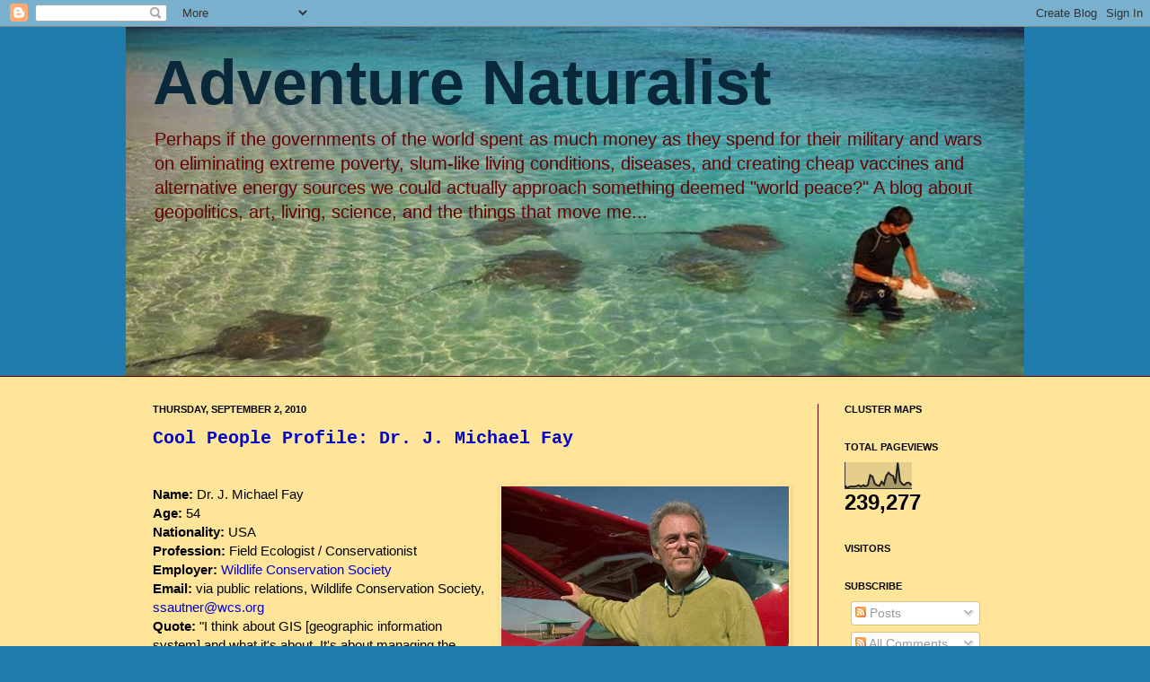

--- FILE ---
content_type: text/html; charset=UTF-8
request_url: https://adventure-naturalist.blogspot.com/2010/09/
body_size: 16355
content:
<!DOCTYPE html>
<html class='v2' dir='ltr' xmlns='http://www.w3.org/1999/xhtml' xmlns:b='http://www.google.com/2005/gml/b' xmlns:data='http://www.google.com/2005/gml/data' xmlns:expr='http://www.google.com/2005/gml/expr'>
<head>
<link href='https://www.blogger.com/static/v1/widgets/335934321-css_bundle_v2.css' rel='stylesheet' type='text/css'/>
<meta content='IE=EmulateIE7' http-equiv='X-UA-Compatible'/>
<meta content='width=960' name='viewport'/>
<meta content='text/html; charset=UTF-8' http-equiv='Content-Type'/>
<meta content='blogger' name='generator'/>
<link href='https://adventure-naturalist.blogspot.com/favicon.ico' rel='icon' type='image/x-icon'/>
<link href='http://adventure-naturalist.blogspot.com/2010/09/' rel='canonical'/>
<link rel="alternate" type="application/atom+xml" title="Adventure Naturalist - Atom" href="https://adventure-naturalist.blogspot.com/feeds/posts/default" />
<link rel="alternate" type="application/rss+xml" title="Adventure Naturalist - RSS" href="https://adventure-naturalist.blogspot.com/feeds/posts/default?alt=rss" />
<link rel="service.post" type="application/atom+xml" title="Adventure Naturalist - Atom" href="https://www.blogger.com/feeds/7635701055737767550/posts/default" />
<!--Can't find substitution for tag [blog.ieCssRetrofitLinks]-->
<meta content='http://adventure-naturalist.blogspot.com/2010/09/' property='og:url'/>
<meta content='Adventure Naturalist' property='og:title'/>
<meta content='Perhaps if the governments of the world spent as much money as they spend for their military and wars on eliminating extreme poverty, slum-like living conditions, diseases, and creating cheap vaccines and alternative energy sources we could actually approach something deemed &quot;world peace?&quot;

A blog about geopolitics, art, living, science, and the things that move me...' property='og:description'/>
<title>Adventure Naturalist: September 2010</title>
<style id='page-skin-1' type='text/css'><!--
/*
-----------------------------------------------
Blogger Template Style
Name:     Simple
Designer: Josh Peterson
URL:      www.noaesthetic.com
Customized by: Robert Oceans
----------------------------------------------- */
/* Variable definitions
====================
<Variable name="keycolor" description="Main Color" type="color" default="#66bbdd"/>
<Group description="Page Text" selector=".content-inner">
<Variable name="body.font" description="Font" type="font"
default="normal normal 12px Arial, Tahoma, Helvetica, FreeSans, sans-serif"/>
<Variable name="body.text.color" description="Text Color" type="color" default="#222222"/>
</Group>
<Group description="Backgrounds" selector=".body-fauxcolumns-outer">
<Variable name="body.background.color" description="Outer Background" type="color" default="#66bbdd"/>
<Variable name="content.background.color" description="Main Background" type="color" default="#ffffff"/>
<Variable name="header.background.color" description="Header Background" type="color" default="transparent"/>
</Group>
<Group description="Links" selector=".main-outer">
<Variable name="link.color" description="Link Color" type="color" default="#2288bb"/>
<Variable name="link.visited.color" description="Visited Color" type="color" default="#888888"/>
<Variable name="link.hover.color" description="Hover Color" type="color" default="#33aaff"/>
</Group>
<Group description="Blog Title" selector=".header">
<Variable name="header.font" description="Font" type="font"
default="normal bold 70px Arial, Tahoma, Helvetica, FreeSans, sans-serif"/>
<Variable name="header.text.color" description="Title Color" type="color" default="#3399bb" />
<Variable name="description.text.color" description="Description Color" type="color"
default="#777777" />
</Group>
<Group description="Tabs Text" selector=".tabs-outer .PageList">
<Variable name="tabs.font" description="Font" type="font"
default="normal bold 14px Arial, Tahoma, Helvetica, FreeSans, sans-serif"/>
<Variable name="tabs.text.color" description="Text Color" type="color" default="#999999"/>
<Variable name="tabs.selected.text.color" description="Selected Color" type="color" default="#000000"/>
</Group>
<Group description="Tabs Background" selector=".tabs-outer .PageList">
<Variable name="tabs.background.color" description="Background Color" type="color" default="#f5f5f5"/>
<Variable name="tabs.selected.background.color" description="Selected Color" type="color" default="#eeeeee"/>
</Group>
<Group description="Post Title" selector=".post">
<Variable name="post.title.font" description="Font" type="font"
default="normal normal 22px Arial, Tahoma, Helvetica, FreeSans, sans-serif"/>
</Group>
<Group description="Post Footer" selector=".post-footer">
<Variable name="post.footer.text.color" description="Text Color" type="color" default="#666666"/>
<Variable name="post.footer.background.color" description="Background Color" type="color"
default="#f9f9f9"/>
<Variable name="post.footer.border.color" description="Shadow Color" type="color" default="#eeeeee"/>
</Group>
<Group description="Gadgets" selector=".sidebar .widget">
<Variable name="widget.title.font" description="Title Font" type="font"
default="normal bold 11px Arial, Tahoma, Helvetica, FreeSans, sans-serif"/>
<Variable name="widget.title.text.color" description="Title Color" type="color" default="#000000"/>
<Variable name="widget.alternate.text.color" description="Alternate Color" type="color" default="#999999"/>
</Group>
<Group description="Images" selector=".main-inner">
<Variable name="image.background.color" description="Background Color" type="color" default="#ffffff"/>
<Variable name="image.border.color" description="Border Color" type="color" default="#eeeeee"/>
<Variable name="image.text.color" description="Caption Text Color" type="color" default="#000000"/>
</Group>
<Group description="Accents" selector=".content-inner">
<Variable name="body.rule.color" description="Separator Line Color" type="color" default="#eeeeee"/>
</Group>
<Variable name="body.background" description="Body Background" type="background"
color="#1f7cad" default="$(color) none repeat scroll top left"/>
<Variable name="body.background.override" description="Body Background Override" type="string" default=""/>
<Variable name="body.background.gradient.cap" description="Body Gradient Cap" type="url"
default="url(http://www.blogblog.com/1kt/simple/gradients_light.png)"/>
<Variable name="body.background.gradient.tile" description="Body Gradient Tile" type="url"
default="url(http://www.blogblog.com/1kt/simple/body_gradient_tile_light.png)"/>
<Variable name="content.background.color.selector" description="Content Background Color Selector" type="string" default=".content-inner"/>
<Variable name="content.padding" description="Content Padding" type="length" default="10px"/>
<Variable name="content.shadow.spread" description="Content Shadow Spread" type="length" default="40px"/>
<Variable name="content.shadow.spread.webkit" description="Content Shadow Spread (WebKit)" type="length" default="5px"/>
<Variable name="content.shadow.spread.ie" description="Content Shadow Spread (IE)" type="length" default="10px"/>
<Variable name="main.border.width" description="Main Border Width" type="length" default="0"/>
<Variable name="header.background.gradient" description="Header Gradient" type="url" default="none"/>
<Variable name="header.shadow.offset.left" description="Header Shadow Offset Left" type="length" default="-1px"/>
<Variable name="header.shadow.offset.top" description="Header Shadow Offset Top" type="length" default="-1px"/>
<Variable name="header.shadow.spread" description="Header Shadow Spread" type="length" default="1px"/>
<Variable name="header.border.size" description="Header Border Size" type="length" default="1px"/>
<Variable name="description.text.size" description="Description Text Size" type="string" default="140%"/>
<Variable name="tabs.margin.top" description="Tabs Margin Top" type="length" default="0" />
<Variable name="tabs.margin.side" description="Tabs Side Margin" type="length" default="30px" />
<Variable name="tabs.background.gradient" description="Tabs Background Gradient" type="url"
default="url(http://www.blogblog.com/1kt/simple/gradients_light.png)"/>
<Variable name="tabs.border.width" description="Tabs Border Width" type="length" default="1px"/>
<Variable name="tabs.bevel.border.width" description="Tabs Bevel Border Width" type="length" default="1px"/>
<Variable name="image.border.small.size" description="Image Border Small Size" type="length" default="2px"/>
<Variable name="image.border.large.size" description="Image Border Large Size" type="length" default="5px"/>
<Variable name="page.width.selector" description="Page Width Selector" type="string" default=".region-inner"/>
<Variable name="page.width" description="Page Width" type="string" default="auto"/>
<Variable name="startSide" description="Side where text starts in blog language" type="automatic" default="left"/>
<Variable name="endSide" description="Side where text ends in blog language" type="automatic" default="right"/>
*/
/* Content
----------------------------------------------- */
body {
font: normal normal 14px Arial, Tahoma, Helvetica, FreeSans, sans-serif;;
color: #000000;
background: #1f7cad none no-repeat scroll center center;
padding: 0 0 0 0;
background-attachment: scroll;
}
body.mobile {
padding: 0 0 0;
}
html body .content-outer {
min-width: 0;
max-width: 100%;
width: 100%;
}
a:link {
text-decoration:none;
color: #0303ce;
}
a:visited {
text-decoration:none;
color: #cc0000;
}
a:hover {
text-decoration:underline;
color: #2aa5ff;
}
.body-fauxcolumn-outer .fauxcolumn-inner {
background: transparent none repeat scroll top left;
_background-image: none;
}
.body-fauxcolumn-outer .cap-top {
position: absolute;
z-index: 1;
height: 400px;
width: 100%;
background: #1f7cad none no-repeat scroll center center;
background-attachment: scroll;
}
.body-fauxcolumn-outer .cap-top .cap-left {
width: 100%;
background: transparent none repeat-x scroll top left;
_background-image: none;
}
.content-outer {
-moz-box-shadow: 0 0 0 rgba(0, 0, 0, .15);
-webkit-box-shadow: 0 0 0 rgba(0, 0, 0, .15);
-goog-ms-box-shadow: 0 0 0 #333333;
box-shadow: 0 0 0 rgba(0, 0, 0, .15);
margin-bottom: 1px;
}
.content-inner {
padding: 0;
}
.main-outer, .footer-outer {
background-color: #ffe599;
}
/* Header
----------------------------------------------- */
.header-outer {
background: transparent none repeat-x scroll 0 -400px;
_background-image: none;
}
.Header h1 {
font: normal bold 70px Arial, Tahoma, Helvetica, FreeSans, sans-serif;;
color: #09293b;
text-shadow: 0 0 0 rgba(0, 0, 0, .2);
}
.Header h1 a {
color: #09293b;
}
.Header .description {
font-size: 140%;
color: #660000;
}
/* Tabs
----------------------------------------------- */
.tabs-inner .section:first-child {
border-top: 0 solid #660000;
}
.tabs-inner .section:first-child ul {
margin-top: -0;
border-top: 0 solid #660000;
}
.tabs-inner .widget ul {
background: #1f7cad none repeat-x scroll 0 -800px;
_background-image: none;
border-bottom: 0 solid #660000;
margin-top: 0;
margin-left: -0;
margin-right: -0;
}
.tabs-inner .widget li a {
display: inline-block;
padding: .6em 1em;
font: normal bold 20px 'Courier New', Courier, FreeMono, monospace;;
color: #f7f7f7;
border-left: 0 solid #ffe599;
border-right: 0 solid #660000;
}
.tabs-inner .widget li:first-child a {
border-left: none;
}
.tabs-inner .widget li.selected a, .tabs-inner .widget li a:hover {
color: #000000;
background-color: #1f7cad;
text-decoration: none;
}
/* Columns
----------------------------------------------- */
.main-outer {
border-top: 1px solid #660000;
}
.fauxcolumn-left-outer .fauxcolumn-inner {
border-right: 1px solid #660000;
}
.fauxcolumn-right-outer .fauxcolumn-inner {
border-left: 1px solid #660000;
}
/* Headings
----------------------------------------------- */
h2 {
margin: 0 0 1em 0;
font: normal bold 11px Arial, Tahoma, Helvetica, FreeSans, sans-serif;
color: #000000;
text-transform: uppercase;
}
/* Widgets
----------------------------------------------- */
.widget .zippy {
color: #949494;
text-shadow: 2px 2px 1px rgba(0, 0, 0, .1);
}
/* Posts
----------------------------------------------- */
.post {
margin: 0 0 25px 0;
}
h3.post-title, .comments h4 {
font: normal bold 20px 'Courier New', Courier, FreeMono, monospace;;
margin: .75em 0 0;
}
.post-body {
font-size: 110%;
line-height: 1.4;
position: relative;
}
.post-body img, .post-body .tr-caption-container, .Profile img, .Image img,
.BlogList .item-thumbnail img {
padding: 1px;
background: transparent;
border: 1px solid transparent;
-moz-box-shadow: 1px 1px 5px rgba(0, 0, 0, .1);
-webkit-box-shadow: 1px 1px 5px rgba(0, 0, 0, .1);
box-shadow: 1px 1px 5px rgba(0, 0, 0, .1);
}
.post-body img, .post-body .tr-caption-container {
padding: 1px;
}
.post-body .tr-caption-container {
color: #222222;
}
.post-body .tr-caption-container img {
padding: 0;
background: transparent;
border: none;
-moz-box-shadow: 0 0 0 rgba(0, 0, 0, .1);
-webkit-box-shadow: 0 0 0 rgba(0, 0, 0, .1);
box-shadow: 0 0 0 rgba(0, 0, 0, .1);
}
.post-header {
margin: 0 0 1.5em;
line-height: 1.6;
font-size: 90%;
}
.post-footer {
margin: 20px -2px 0;
padding: 5px 10px;
color: #5c5c5c;
background-color: #f7f7f7;
border-bottom: 1px solid #ececec;
line-height: 1.6;
font-size: 90%;
}
#comments .comment-author {
padding-top: 1.5em;
border-top: 1px solid #660000;
background-position: 0 1.5em;
}
#comments .comment-author:first-child {
padding-top: 0;
border-top: none;
}
.avatar-image-container {
margin: .2em 0 0;
}
#comments .avatar-image-container img {
border: 1px solid transparent;
}
/* Accents
---------------------------------------------- */
.section-columns td.columns-cell {
border-left: 1px solid #660000;
}

--></style>
<style id='template-skin-1' type='text/css'><!--
body {
min-width: 1000px;
}
.content-outer, .content-fauxcolumn-outer, .region-inner {
min-width: 1000px;
max-width: 1000px;
_width: 1000px;
}
.main-inner .columns {
padding-left: 0px;
padding-right: 230px;
}
.main-inner .fauxcolumn-center-outer {
left: 0px;
right: 230px;
/* IE6 does not respect left and right together */
_width: expression(this.parentNode.offsetWidth -
parseInt("0px") -
parseInt("230px") + 'px');
}
.main-inner .fauxcolumn-left-outer {
width: 0px;
}
.main-inner .fauxcolumn-right-outer {
width: 230px;
}
.main-inner .column-left-outer {
width: 0px;
right: 100%;
margin-left: -0px;
}
.main-inner .column-right-outer {
width: 230px;
margin-right: -230px;
}
#layout {
min-width: 0;
}
#layout .content-outer {
min-width: 0;
width: 700px;
}
#layout .region-inner {
min-width: 0;
width: auto;
}
--></style>
<link href='https://www.blogger.com/dyn-css/authorization.css?targetBlogID=7635701055737767550&amp;zx=456f8880-7a5d-4871-b400-780716cdcd5b' media='none' onload='if(media!=&#39;all&#39;)media=&#39;all&#39;' rel='stylesheet'/><noscript><link href='https://www.blogger.com/dyn-css/authorization.css?targetBlogID=7635701055737767550&amp;zx=456f8880-7a5d-4871-b400-780716cdcd5b' rel='stylesheet'/></noscript>
<meta name='google-adsense-platform-account' content='ca-host-pub-1556223355139109'/>
<meta name='google-adsense-platform-domain' content='blogspot.com'/>

</head>
<body class='loading'>
<div class='navbar section' id='navbar'><div class='widget Navbar' data-version='1' id='Navbar1'><script type="text/javascript">
    function setAttributeOnload(object, attribute, val) {
      if(window.addEventListener) {
        window.addEventListener('load',
          function(){ object[attribute] = val; }, false);
      } else {
        window.attachEvent('onload', function(){ object[attribute] = val; });
      }
    }
  </script>
<div id="navbar-iframe-container"></div>
<script type="text/javascript" src="https://apis.google.com/js/platform.js"></script>
<script type="text/javascript">
      gapi.load("gapi.iframes:gapi.iframes.style.bubble", function() {
        if (gapi.iframes && gapi.iframes.getContext) {
          gapi.iframes.getContext().openChild({
              url: 'https://www.blogger.com/navbar/7635701055737767550?origin\x3dhttps://adventure-naturalist.blogspot.com',
              where: document.getElementById("navbar-iframe-container"),
              id: "navbar-iframe"
          });
        }
      });
    </script><script type="text/javascript">
(function() {
var script = document.createElement('script');
script.type = 'text/javascript';
script.src = '//pagead2.googlesyndication.com/pagead/js/google_top_exp.js';
var head = document.getElementsByTagName('head')[0];
if (head) {
head.appendChild(script);
}})();
</script>
</div></div>
<div class='body-fauxcolumns'>
<div class='fauxcolumn-outer body-fauxcolumn-outer'>
<div class='cap-top'>
<div class='cap-left'></div>
<div class='cap-right'></div>
</div>
<div class='fauxborder-left'>
<div class='fauxborder-right'></div>
<div class='fauxcolumn-inner'>
</div>
</div>
<div class='cap-bottom'>
<div class='cap-left'></div>
<div class='cap-right'></div>
</div>
</div>
</div>
<div class='content'>
<div class='content-fauxcolumns'>
<div class='fauxcolumn-outer content-fauxcolumn-outer'>
<div class='cap-top'>
<div class='cap-left'></div>
<div class='cap-right'></div>
</div>
<div class='fauxborder-left'>
<div class='fauxborder-right'></div>
<div class='fauxcolumn-inner'>
</div>
</div>
<div class='cap-bottom'>
<div class='cap-left'></div>
<div class='cap-right'></div>
</div>
</div>
</div>
<div class='content-outer'>
<div class='content-cap-top cap-top'>
<div class='cap-left'></div>
<div class='cap-right'></div>
</div>
<div class='fauxborder-left content-fauxborder-left'>
<div class='fauxborder-right content-fauxborder-right'></div>
<div class='content-inner'>
<header>
<div class='header-outer'>
<div class='header-cap-top cap-top'>
<div class='cap-left'></div>
<div class='cap-right'></div>
</div>
<div class='fauxborder-left header-fauxborder-left'>
<div class='fauxborder-right header-fauxborder-right'></div>
<div class='region-inner header-inner'>
<div class='header section' id='header'><div class='widget Header' data-version='1' id='Header1'>
<div id='header-inner' style='background-image: url("https://blogger.googleusercontent.com/img/b/R29vZ2xl/AVvXsEgeLBCYTtEb5c9n0CIEsI4eS-VSGFgXgFL40-fnKfFUJWd0QpQ7w7c0XJom0Q8VhZrpEwWMNiyz6wrxPoIJUMMt7cuxizjy698V3bnjHCMMg-rgXBFCTcmlSk2Fw-XTXvehXpKGC5my3NE/s1600/HEADER-RT-1000px.jpg"); background-position: left; width: 1000px; min-height: 389px; _height: 389px; background-repeat: no-repeat; '>
<div class='titlewrapper' style='background: transparent'>
<h1 class='title' style='background: transparent; border-width: 0px'>
<a href='https://adventure-naturalist.blogspot.com/'>
Adventure Naturalist
</a>
</h1>
</div>
<div class='descriptionwrapper'>
<p class='description'><span>Perhaps if the governments of the world spent as much money as they spend for their military and wars on eliminating extreme poverty, slum-like living conditions, diseases, and creating cheap vaccines and alternative energy sources we could actually approach something deemed "world peace?"

A blog about geopolitics, art, living, science, and the things that move me...</span></p>
</div>
</div>
</div></div>
</div>
</div>
<div class='header-cap-bottom cap-bottom'>
<div class='cap-left'></div>
<div class='cap-right'></div>
</div>
</div>
</header>
<div class='tabs-outer'>
<div class='tabs-cap-top cap-top'>
<div class='cap-left'></div>
<div class='cap-right'></div>
</div>
<div class='fauxborder-left tabs-fauxborder-left'>
<div class='fauxborder-right tabs-fauxborder-right'></div>
<div class='region-inner tabs-inner'>
<div class='tabs section' id='crosscol'><div class='widget PageList' data-version='1' id='PageList1'>
<h2>Pages</h2>
<div class='widget-content'>
<ul>
</ul>
<div class='clear'></div>
</div>
</div></div>
<div class='tabs no-items section' id='crosscol-overflow'></div>
</div>
</div>
<div class='tabs-cap-bottom cap-bottom'>
<div class='cap-left'></div>
<div class='cap-right'></div>
</div>
</div>
<div class='main-outer'>
<div class='main-cap-top cap-top'>
<div class='cap-left'></div>
<div class='cap-right'></div>
</div>
<div class='fauxborder-left main-fauxborder-left'>
<div class='fauxborder-right main-fauxborder-right'></div>
<div class='region-inner main-inner'>
<div class='columns fauxcolumns'>
<div class='fauxcolumn-outer fauxcolumn-center-outer'>
<div class='cap-top'>
<div class='cap-left'></div>
<div class='cap-right'></div>
</div>
<div class='fauxborder-left'>
<div class='fauxborder-right'></div>
<div class='fauxcolumn-inner'>
</div>
</div>
<div class='cap-bottom'>
<div class='cap-left'></div>
<div class='cap-right'></div>
</div>
</div>
<div class='fauxcolumn-outer fauxcolumn-left-outer'>
<div class='cap-top'>
<div class='cap-left'></div>
<div class='cap-right'></div>
</div>
<div class='fauxborder-left'>
<div class='fauxborder-right'></div>
<div class='fauxcolumn-inner'>
</div>
</div>
<div class='cap-bottom'>
<div class='cap-left'></div>
<div class='cap-right'></div>
</div>
</div>
<div class='fauxcolumn-outer fauxcolumn-right-outer'>
<div class='cap-top'>
<div class='cap-left'></div>
<div class='cap-right'></div>
</div>
<div class='fauxborder-left'>
<div class='fauxborder-right'></div>
<div class='fauxcolumn-inner'>
</div>
</div>
<div class='cap-bottom'>
<div class='cap-left'></div>
<div class='cap-right'></div>
</div>
</div>
<!-- corrects IE6 width calculation -->
<div class='columns-inner'>
<div class='column-center-outer'>
<div class='column-center-inner'>
<div class='main section' id='main'><div class='widget Blog' data-version='1' id='Blog1'>
<div class='blog-posts hfeed'>

          <div class="date-outer">
        
<h2 class='date-header'><span>Thursday, September 2, 2010</span></h2>

          <div class="date-posts">
        
<div class='post-outer'>
<div class='post hentry'>
<a name='6034249874837507029'></a>
<h3 class='post-title entry-title'>
<a href='https://adventure-naturalist.blogspot.com/2010/09/cool-people-profile-09-dr-j-michael-fay.html'>Cool People Profile: Dr. J. Michael Fay</a>
</h3>
<div class='post-header'>
<div class='post-header-line-1'></div>
</div>
<div class='post-body entry-content'>
<div dir="ltr" style="text-align: left;" trbidi="on">
<div class="posterous_autopost">
<br />
<div class="separator" style="clear: both; text-align: center;">
<a href="https://blogger.googleusercontent.com/img/b/R29vZ2xl/AVvXsEiTeg12_xM3C34b5aXStGJKPWzOOMOl6Lo68lnoaTPkimOdA1ORwojM6U5NwmRs3Oge_Fq6faFJgUYemd59VFQp9kGPE1-IJwJulzoN1eRsENYa4XoUG2i83T5BktDWAObohDTrTrOGJuti/s1600/J+Michael+Fay.jpg" imageanchor="1" style="clear: right; float: right; margin-bottom: 1em; margin-left: 1em;"><img border="0" src="https://blogger.googleusercontent.com/img/b/R29vZ2xl/AVvXsEiTeg12_xM3C34b5aXStGJKPWzOOMOl6Lo68lnoaTPkimOdA1ORwojM6U5NwmRs3Oge_Fq6faFJgUYemd59VFQp9kGPE1-IJwJulzoN1eRsENYa4XoUG2i83T5BktDWAObohDTrTrOGJuti/s320/J+Michael+Fay.jpg" /></a></div>
<b>Name: </b>Dr. J. Michael Fay<b>&nbsp;</b><br />
<b>Age: </b>54<b>&nbsp;</b><br />
<b>Nationality: </b>USA<b>&nbsp;</b><br />
<b>Profession: </b>Field Ecologist / Conservationist<b>&nbsp;</b><br />
<b>Employer: </b><a href="http://www.wcs.org/">Wildlife Conservation Society</a><b>&nbsp;</b><br />
<b>Email:</b> via public relations, Wildlife Conservation Society, <a href="//www.blogger.com/ssautner@wcs.org">ssautner@wcs.org</a><span style="clear: right; float: right; margin-bottom: 1em; margin-left: 1em;"> </span><b>&nbsp;</b><br />
<b>Quote: </b>"I think about GIS [geographic information system] and what it's about. It's about managing the landscape, quite simply. Whether it's oil or logging or crime prevention or conservation, it's about all that is living and all that is not on this planet. You can visualize the landscape and understand cause and effect and you can make change happen."<br />
<b> </b><br />
<div style="text-align: justify;">
<b>Social Networking</b></div>
<div style="text-align: justify;">
1. Old fashioned meetings and face-to-face contacts</div>
<div style="text-align: justify;">
<b>Websites</b></div>
<div style="text-align: justify;">
1. <a href="http://www.nationalgeographic.com/congotrek/">Megatransect</a><br />
2. <a href="http://ngm.nationalgeographic.com/ngm/megaflyover/">Megaflyover</a><br />
3. <a href="http://www.nationalgeographic.com/field/projects/redwoods-transect.html">Redwood transect</a></div>
<div style="text-align: justify;">
</div>
<div style="text-align: justify;">
<br />
By profession, Dr. J. Michael Fay is a conservationist and field ecologist, but it is hard to define him on paper. After completing a B.S. degree in 1978 from the University of Arizona he joined the Peace Corps, where he spent six years as a botanist in Tunisia and Central African Republic. He then began work in western Sudan on western lowland gorillas, for which he eventually earned his PhD.<br />
<br />
In 1991 he joined the Wildlife Conservation Society (WCS) and made a public name for himself in 1997 through a joint National Geographic Society and WCS-sponsored "megatransect" of central Africa. In other words, he walked for 3200km (2000+ miles) from eastern DR Congo to the Atlantic Ocean in Gabon. Throughout the yearlong journey he surveyed trees, wildlife, and human impacts. His <a href="http://www.nationalgeographic.com/congotrek/">story was featured</a> in National Geographic Magazine, laying the groundwork for future long-distance and time-consuming environmental surveys as well as establishing the first national parks in Gabon.<br />
<br />
In 2004 he completed an eight-month "megaflyover" of Africa in a Cessna to reveal <a href="http://ngm.nationalgeographic.com/ngm/megaflyover/gallery.html">photographically</a> the impact of human activity on animal life and the environment.Over 800 flight hours and 116,000 vertical images were recorded, with all images uploaded to Google Earth.<br />
<br />
In 2008 he completed an 1125km (700 mile) yearlong hike through California's redwood forests and collected data "critical to understanding the ecology and history of the redwood forest."</div>
<div style="text-align: justify;">
<br />
Dr. Fay has never taken the safe road, instead spending his time conducting longterm field research in African nations without internal resources or expertise. Dr. Fay has shown his committment to nature in a way few field biologists can claim and that is what makes him a cool person.</div>
</div>
</div>
<div style='clear: both;'></div>
</div>
<div class='post-footer'>
<div class='post-footer-line post-footer-line-1'><span class='post-author vcard'>
Posted by
<span class='fn'>Robert Oceans</span>
</span>
<span class='post-timestamp'>
at
<a class='timestamp-link' href='https://adventure-naturalist.blogspot.com/2010/09/cool-people-profile-09-dr-j-michael-fay.html' rel='bookmark' title='permanent link'><abbr class='published' title='2010-09-02T16:05:00-04:00'>4:05&#8239;PM</abbr></a>
</span>
<span class='post-comment-link'>
<a class='comment-link' href='https://adventure-naturalist.blogspot.com/2010/09/cool-people-profile-09-dr-j-michael-fay.html#comment-form' onclick=''>0
comments</a>
</span>
<span class='post-icons'>
<span class='item-action'>
<a href='https://www.blogger.com/email-post/7635701055737767550/6034249874837507029' title='Email Post'>
<img alt="" class="icon-action" height="13" src="//img1.blogblog.com/img/icon18_email.gif" width="18">
</a>
</span>
<span class='item-control blog-admin pid-398372746'>
<a href='https://www.blogger.com/post-edit.g?blogID=7635701055737767550&postID=6034249874837507029&from=pencil' title='Edit Post'>
<img alt='' class='icon-action' height='18' src='https://resources.blogblog.com/img/icon18_edit_allbkg.gif' width='18'/>
</a>
</span>
</span>
<span class='post-backlinks post-comment-link'>
</span>
</div>
<div class='post-footer-line post-footer-line-2'><span class='post-labels'>
</span>
</div>
<div class='post-footer-line post-footer-line-3'><span class='post-location'>
</span>
</div>
</div>
</div>
</div>

        </div></div>
      
</div>
<div class='blog-pager' id='blog-pager'>
<span id='blog-pager-newer-link'>
<a class='blog-pager-newer-link' href='https://adventure-naturalist.blogspot.com/search?updated-max=2012-10-01T11:43:00-04:00&amp;max-results=5&amp;reverse-paginate=true' id='Blog1_blog-pager-newer-link' title='Newer Posts'>Newer Posts</a>
</span>
<span id='blog-pager-older-link'>
<a class='blog-pager-older-link' href='https://adventure-naturalist.blogspot.com/search?updated-max=2010-09-02T16:05:00-04:00&amp;max-results=5' id='Blog1_blog-pager-older-link' title='Older Posts'>Older Posts</a>
</span>
<a class='home-link' href='https://adventure-naturalist.blogspot.com/'>Home</a>
</div>
<div class='clear'></div>
<div class='blog-feeds'>
<div class='feed-links'>
Subscribe to:
<a class='feed-link' href='https://adventure-naturalist.blogspot.com/feeds/posts/default' target='_blank' type='application/atom+xml'>Comments (Atom)</a>
</div>
</div>
</div><div class='widget HTML' data-version='1' id='HTML3'>
<div class='widget-content'>
<span id="st_finder"></span><script type="text/javascript" src="//w.sharethis.com/widget/stblogger2.js"></script><script type="text/javascript">var switchTo5x=false;stBlogger2.init("http://w.sharethis.com/button/buttons.js", {"sharethis":["large","Email",""],"facebook":["large","Facebook",""],"twitter":["large","WordPress",""],"technorati":["large","Technorati",""],"tumblr":["large","Tumblr",""],"pinterest":["large","Pinterest",""],"stumbleupon":["large","Squidoo",""],"reddit":["large","Reddit",""],"digg":["large","Delicious",""],"linkedin":["large","LinkedIn",""],"googleplus":["large","Google +",""],"plusone":["large","Google +1",""],"fblike":["large","Facebook Like",""]} , "bl-6f6f3ce4-f6b6-7692-9d8d-55623b908a29");var f = document.getElementById("st_finder");var c = f.parentNode.parentNode.childNodes;for (i=0;i<c.length;i++) { try { c[i].style.display = "none"; } catch (err) {}}</script>
</div>
<div class='clear'></div>
</div></div>
</div>
</div>
<div class='column-left-outer'>
<div class='column-left-inner'>
<aside>
</aside>
</div>
</div>
<div class='column-right-outer'>
<div class='column-right-inner'>
<aside>
<div class='sidebar section' id='sidebar-right-1'><div class='widget HTML' data-version='1' id='HTML2'>
<h2 class='title'>Cluster Maps</h2>
<div class='widget-content'>
<script type="text/javascript" id="clustrmaps" src="//cdn.clustrmaps.com/map_v2.js?d=kAsTLsm4qk7b7a797Oo9NQLK_D1mqS0roVx5OZ_O7mk"></script>
</div>
<div class='clear'></div>
</div><div class='widget Stats' data-version='1' id='Stats1'>
<h2>Total Pageviews</h2>
<div class='widget-content'>
<div id='Stats1_content' style='display: none;'>
<script src='https://www.gstatic.com/charts/loader.js' type='text/javascript'></script>
<span id='Stats1_sparklinespan' style='display:inline-block; width:75px; height:30px'></span>
<span class='counter-wrapper text-counter-wrapper' id='Stats1_totalCount'>
</span>
<div class='clear'></div>
</div>
</div>
</div><div class='widget HTML' data-version='1' id='HTML1'>
<h2 class='title'>Visitors</h2>
<div class='widget-content'>
<!-- Start of StatCounter Code -->
<script type="text/javascript">
var sc_project=2973602; 
var sc_invisible=0; 
var sc_partition=32; 
var sc_security="5e46f880"; 
</script>

<script src="//www.statcounter.com/counter/counter_xhtml.js" type="text/javascript"></script><noscript><div class="statcounter"><a class="statcounter" href="http://www.statcounter.com/"><img alt="click analytics" src="https://lh3.googleusercontent.com/blogger_img_proxy/AEn0k_tr3aJ44tDhEYQGQYwidZlSAR1ss39rXqHGdxWv1nKWkEmPeNrA8mlahUrdqk8qLN1yQa7WN43AZbfb7DbLalHETG9-B5G59XdTSXNyR2wkFdCCCA=s0-d" class="statcounter"></a></div></noscript>
<!-- End of StatCounter Code -->

<script>
  (function(i,s,o,g,r,a,m){i['GoogleAnalyticsObject']=r;i[r]=i[r]||function(){
  (i[r].q=i[r].q||[]).push(arguments)},i[r].l=1*new Date();a=s.createElement(o),
  m=s.getElementsByTagName(o)[0];a.async=1;a.src=g;m.parentNode.insertBefore(a,m)
  })(window,document,'script','//www.google-analytics.com/analytics.js','ga');

  ga('create', 'UA-41028567-1', 'adventure-naturalist.blogspot.com');
  ga('send', 'pageview');

</script>
</div>
<div class='clear'></div>
</div><div class='widget Subscribe' data-version='1' id='Subscribe1'>
<div style='white-space:nowrap'>
<h2 class='title'>Subscribe</h2>
<div class='widget-content'>
<div class='subscribe-wrapper subscribe-type-POST'>
<div class='subscribe expanded subscribe-type-POST' id='SW_READER_LIST_Subscribe1POST' style='display:none;'>
<div class='top'>
<span class='inner' onclick='return(_SW_toggleReaderList(event, "Subscribe1POST"));'>
<img class='subscribe-dropdown-arrow' src='https://resources.blogblog.com/img/widgets/arrow_dropdown.gif'/>
<img align='absmiddle' alt='' border='0' class='feed-icon' src='https://resources.blogblog.com/img/icon_feed12.png'/>
Posts
</span>
<div class='feed-reader-links'>
<a class='feed-reader-link' href='https://www.netvibes.com/subscribe.php?url=https%3A%2F%2Fadventure-naturalist.blogspot.com%2Ffeeds%2Fposts%2Fdefault' target='_blank'>
<img src='https://resources.blogblog.com/img/widgets/subscribe-netvibes.png'/>
</a>
<a class='feed-reader-link' href='https://add.my.yahoo.com/content?url=https%3A%2F%2Fadventure-naturalist.blogspot.com%2Ffeeds%2Fposts%2Fdefault' target='_blank'>
<img src='https://resources.blogblog.com/img/widgets/subscribe-yahoo.png'/>
</a>
<a class='feed-reader-link' href='https://adventure-naturalist.blogspot.com/feeds/posts/default' target='_blank'>
<img align='absmiddle' class='feed-icon' src='https://resources.blogblog.com/img/icon_feed12.png'/>
                  Atom
                </a>
</div>
</div>
<div class='bottom'></div>
</div>
<div class='subscribe' id='SW_READER_LIST_CLOSED_Subscribe1POST' onclick='return(_SW_toggleReaderList(event, "Subscribe1POST"));'>
<div class='top'>
<span class='inner'>
<img class='subscribe-dropdown-arrow' src='https://resources.blogblog.com/img/widgets/arrow_dropdown.gif'/>
<span onclick='return(_SW_toggleReaderList(event, "Subscribe1POST"));'>
<img align='absmiddle' alt='' border='0' class='feed-icon' src='https://resources.blogblog.com/img/icon_feed12.png'/>
Posts
</span>
</span>
</div>
<div class='bottom'></div>
</div>
</div>
<div class='subscribe-wrapper subscribe-type-COMMENT'>
<div class='subscribe expanded subscribe-type-COMMENT' id='SW_READER_LIST_Subscribe1COMMENT' style='display:none;'>
<div class='top'>
<span class='inner' onclick='return(_SW_toggleReaderList(event, "Subscribe1COMMENT"));'>
<img class='subscribe-dropdown-arrow' src='https://resources.blogblog.com/img/widgets/arrow_dropdown.gif'/>
<img align='absmiddle' alt='' border='0' class='feed-icon' src='https://resources.blogblog.com/img/icon_feed12.png'/>
All Comments
</span>
<div class='feed-reader-links'>
<a class='feed-reader-link' href='https://www.netvibes.com/subscribe.php?url=https%3A%2F%2Fadventure-naturalist.blogspot.com%2Ffeeds%2Fcomments%2Fdefault' target='_blank'>
<img src='https://resources.blogblog.com/img/widgets/subscribe-netvibes.png'/>
</a>
<a class='feed-reader-link' href='https://add.my.yahoo.com/content?url=https%3A%2F%2Fadventure-naturalist.blogspot.com%2Ffeeds%2Fcomments%2Fdefault' target='_blank'>
<img src='https://resources.blogblog.com/img/widgets/subscribe-yahoo.png'/>
</a>
<a class='feed-reader-link' href='https://adventure-naturalist.blogspot.com/feeds/comments/default' target='_blank'>
<img align='absmiddle' class='feed-icon' src='https://resources.blogblog.com/img/icon_feed12.png'/>
                  Atom
                </a>
</div>
</div>
<div class='bottom'></div>
</div>
<div class='subscribe' id='SW_READER_LIST_CLOSED_Subscribe1COMMENT' onclick='return(_SW_toggleReaderList(event, "Subscribe1COMMENT"));'>
<div class='top'>
<span class='inner'>
<img class='subscribe-dropdown-arrow' src='https://resources.blogblog.com/img/widgets/arrow_dropdown.gif'/>
<span onclick='return(_SW_toggleReaderList(event, "Subscribe1COMMENT"));'>
<img align='absmiddle' alt='' border='0' class='feed-icon' src='https://resources.blogblog.com/img/icon_feed12.png'/>
All Comments
</span>
</span>
</div>
<div class='bottom'></div>
</div>
</div>
<div style='clear:both'></div>
</div>
</div>
<div class='clear'></div>
</div><div class='widget Followers' data-version='1' id='Followers1'>
<h2 class='title'>Follow Me</h2>
<div class='widget-content'>
<div id='Followers1-wrapper'>
<div style='margin-right:2px;'>
<div><script type="text/javascript" src="https://apis.google.com/js/platform.js"></script>
<div id="followers-iframe-container"></div>
<script type="text/javascript">
    window.followersIframe = null;
    function followersIframeOpen(url) {
      gapi.load("gapi.iframes", function() {
        if (gapi.iframes && gapi.iframes.getContext) {
          window.followersIframe = gapi.iframes.getContext().openChild({
            url: url,
            where: document.getElementById("followers-iframe-container"),
            messageHandlersFilter: gapi.iframes.CROSS_ORIGIN_IFRAMES_FILTER,
            messageHandlers: {
              '_ready': function(obj) {
                window.followersIframe.getIframeEl().height = obj.height;
              },
              'reset': function() {
                window.followersIframe.close();
                followersIframeOpen("https://www.blogger.com/followers/frame/7635701055737767550?colors\x3dCgt0cmFuc3BhcmVudBILdHJhbnNwYXJlbnQaByMwMDAwMDAiByMwMzAzY2UqByNmZmU1OTkyByMwMDAwMDA6ByMwMDAwMDBCByMwMzAzY2VKByM5NDk0OTRSByMwMzAzY2VaC3RyYW5zcGFyZW50\x26pageSize\x3d21\x26hl\x3den\x26origin\x3dhttps://adventure-naturalist.blogspot.com");
              },
              'open': function(url) {
                window.followersIframe.close();
                followersIframeOpen(url);
              }
            }
          });
        }
      });
    }
    followersIframeOpen("https://www.blogger.com/followers/frame/7635701055737767550?colors\x3dCgt0cmFuc3BhcmVudBILdHJhbnNwYXJlbnQaByMwMDAwMDAiByMwMzAzY2UqByNmZmU1OTkyByMwMDAwMDA6ByMwMDAwMDBCByMwMzAzY2VKByM5NDk0OTRSByMwMzAzY2VaC3RyYW5zcGFyZW50\x26pageSize\x3d21\x26hl\x3den\x26origin\x3dhttps://adventure-naturalist.blogspot.com");
  </script></div>
</div>
</div>
<div class='clear'></div>
</div>
</div><div class='widget ContactForm' data-version='1' id='ContactForm1'>
<h2 class='title'>Contact Form</h2>
<div class='contact-form-widget'>
<div class='form'>
<form name='contact-form'>
<p></p>
Name
<br/>
<input class='contact-form-name' id='ContactForm1_contact-form-name' name='name' size='30' type='text' value=''/>
<p></p>
Email
<span style='font-weight: bolder;'>*</span>
<br/>
<input class='contact-form-email' id='ContactForm1_contact-form-email' name='email' size='30' type='text' value=''/>
<p></p>
Message
<span style='font-weight: bolder;'>*</span>
<br/>
<textarea class='contact-form-email-message' cols='25' id='ContactForm1_contact-form-email-message' name='email-message' rows='5'></textarea>
<p></p>
<input class='contact-form-button contact-form-button-submit' id='ContactForm1_contact-form-submit' type='button' value='Send'/>
<p></p>
<div style='text-align: center; max-width: 222px; width: 100%'>
<p class='contact-form-error-message' id='ContactForm1_contact-form-error-message'></p>
<p class='contact-form-success-message' id='ContactForm1_contact-form-success-message'></p>
</div>
</form>
</div>
</div>
<div class='clear'></div>
</div><div class='widget BlogSearch' data-version='1' id='BlogSearch1'>
<h2 class='title'>Search This Blog</h2>
<div class='widget-content'>
<div id='BlogSearch1_form'>
<form action='https://adventure-naturalist.blogspot.com/search' class='gsc-search-box' target='_top'>
<table cellpadding='0' cellspacing='0' class='gsc-search-box'>
<tbody>
<tr>
<td class='gsc-input'>
<input autocomplete='off' class='gsc-input' name='q' size='10' title='search' type='text' value=''/>
</td>
<td class='gsc-search-button'>
<input class='gsc-search-button' title='search' type='submit' value='Search'/>
</td>
</tr>
</tbody>
</table>
</form>
</div>
</div>
<div class='clear'></div>
</div><div class='widget Profile' data-version='1' id='Profile1'>
<h2>About Me</h2>
<div class='widget-content'>
<a href='https://www.blogger.com/profile/17627102179158036859'><img alt='My photo' class='profile-img' height='80' src='//blogger.googleusercontent.com/img/b/R29vZ2xl/AVvXsEgJ-buHP5ICxWM-Qg4qR32wa1tieH-zYtXjRWmfk-MrXythkZFlF6QT2YjWbNsIwJRDtBFmGLjref-inkj_GMkYz2gDwr1USBzdkdEv8AIu9JXovFY_wa-bS4uVTV7VBw/s220/RTE+Scuba+Buddha.tiff' width='80'/></a>
<dl class='profile-datablock'>
<dt class='profile-data'>
<a class='profile-name-link g-profile' href='https://www.blogger.com/profile/17627102179158036859' rel='author' style='background-image: url(//www.blogger.com/img/logo-16.png);'>
Robert Oceans
</a>
</dt>
</dl>
<a class='profile-link' href='https://www.blogger.com/profile/17627102179158036859' rel='author'>View my complete profile</a>
<div class='clear'></div>
</div>
</div><div class='widget PopularPosts' data-version='1' id='PopularPosts1'>
<h2>Popular Posts</h2>
<div class='widget-content popular-posts'>
<ul>
<li>
<div class='item-content'>
<div class='item-thumbnail'>
<a href='https://adventure-naturalist.blogspot.com/2010/07/cool-people-profile-03-hazen-audel.html' target='_blank'>
<img alt='' border='0' src='https://blogger.googleusercontent.com/img/b/R29vZ2xl/AVvXsEiHptIklaw71t9HHrhG4gluaG3_2qBHfItr0RyKWoAlmfwR3uQquGnGf-wJO_DUTVoM_aujEhhByCVrkFQv7r9jJtsfvo5tjmIlsEzsBiOmLUsPYwNp0wUjX3rfvysDQ4Ue5ZSTYTYuAM4/w72-h72-p-k-no-nu/hazen.jpg'/>
</a>
</div>
<div class='item-title'><a href='https://adventure-naturalist.blogspot.com/2010/07/cool-people-profile-03-hazen-audel.html'>Cool People Profile: Hazen Audel</a></div>
<div class='item-snippet'>   Name: Hazen Audel&#160;   Nationality: USA, Coast Salish American Indian  Profession: High School Biology Teacher, Adventure Ecotourism Guide,...</div>
</div>
<div style='clear: both;'></div>
</li>
<li>
<div class='item-content'>
<div class='item-thumbnail'>
<a href='https://adventure-naturalist.blogspot.com/2010/07/50-life-changing-trips-mens-health.html' target='_blank'>
<img alt='' border='0' src='https://blogger.googleusercontent.com/img/b/R29vZ2xl/AVvXsEjqT-H34PZDr8XfBQbyOpqQmbR-dvRXNNi42CdWDo4CvK-rX_NDFDtNvuHfKRIjtH1OF8QD6wjmUNDnCmGUArgqq0nvJGargNBP-JdfTNNmFGP49B0qP8UsNrL4HQz1UDU8T1VrqA5ybomY/w72-h72-p-k-no-nu/menshealth+50+trips.jpg'/>
</a>
</div>
<div class='item-title'><a href='https://adventure-naturalist.blogspot.com/2010/07/50-life-changing-trips-mens-health.html'>50 Life-changing trips (Men's Health August 2010)</a></div>
<div class='item-snippet'> Adventurous people usually look to others for inspiration and follow their accomplishments. And while I&#39;ve done a bit of adventurous tr...</div>
</div>
<div style='clear: both;'></div>
</li>
<li>
<div class='item-content'>
<div class='item-thumbnail'>
<a href='https://adventure-naturalist.blogspot.com/2012/09/travel-tuesdays-japan-country-report.html' target='_blank'>
<img alt='' border='0' src='https://blogger.googleusercontent.com/img/b/R29vZ2xl/AVvXsEi7ZWw-9_GXvv45mbFVrBm94Cic4JciDEHjko-vDRBM5Nj4eY8JlcOgU1l3Sv-0GbXOQ5kmiUaFvLLuhzhyphenhyphengLcy6DNHeKtGsNFIqlI1TRMWlnJ_sGoz5_Ojv0_aL6qmxyiwdXIyHNWfU2E/w72-h72-p-k-no-nu/P1080536+JAPAN+Tokyo+20111112.jpg'/>
</a>
</div>
<div class='item-title'><a href='https://adventure-naturalist.blogspot.com/2012/09/travel-tuesdays-japan-country-report.html'>Travel Tuesdays: Japan country report</a></div>
<div class='item-snippet'>        As usual for my country reviews, this is not the kind of trip report you&#39;d find in WikiTravel  or Lonely Planet . I&#39;ve linke...</div>
</div>
<div style='clear: both;'></div>
</li>
<li>
<div class='item-content'>
<div class='item-thumbnail'>
<a href='https://adventure-naturalist.blogspot.com/2010/07/travel-tuesdays-why-are-americans.html' target='_blank'>
<img alt='' border='0' src='https://blogger.googleusercontent.com/img/b/R29vZ2xl/AVvXsEiPUzl-jD_7M-T3QuGJ1u9aoxbXcpxvQF3Pf58vvv0G40wgceGRR4DgNgf7y5dMBwk0lDzw37X8euDG_vLOgPjc8oDi7xO7ds-0ZHa4dhXn_E2vm8AX2UTJjt8vfEnda59QuoJvQrzy3Y-z/w72-h72-p-k-no-nu/beverlyhillbillies.jpg'/>
</a>
</div>
<div class='item-title'><a href='https://adventure-naturalist.blogspot.com/2010/07/travel-tuesdays-why-are-americans.html'>Travel Tuesdays: Why are Americans Afraid to Travel Overseas?</a></div>
<div class='item-snippet'>Almost everyone in the world, at one time or another, has wanted to travel. Yet even within affluent societies, most people live and die wit...</div>
</div>
<div style='clear: both;'></div>
</li>
<li>
<div class='item-content'>
<div class='item-thumbnail'>
<a href='https://adventure-naturalist.blogspot.com/2010/07/geopolitics-update-2010-failed-states.html' target='_blank'>
<img alt='' border='0' src='https://blogger.googleusercontent.com/img/b/R29vZ2xl/AVvXsEhV4e18AZbF75DnW5xjjphcggj6COlHXxoxV3LS7eliIDGsZNxe_QM224p_B3WwcwU26d7bZKSbNzeZhxbJLvO_bFIWkZ6TSDJ6Jvib1B6DNMRsT4M9PY0RNrfKuwDnF4W7bFzo3LQigmH8/w72-h72-p-k-no-nu/Failed-States-Index-2010.jpg'/>
</a>
</div>
<div class='item-title'><a href='https://adventure-naturalist.blogspot.com/2010/07/geopolitics-update-2010-failed-states.html'>Geopolitics: Failed States Index</a></div>
<div class='item-snippet'>  Recently, Foreign Policy Magazine  and the Fund for Peace  came out with their 6th annual index of failed states. Most are either in state...</div>
</div>
<div style='clear: both;'></div>
</li>
<li>
<div class='item-content'>
<div class='item-thumbnail'>
<a href='https://adventure-naturalist.blogspot.com/2013/05/jeremy-wade-river-monsters-spotted.html' target='_blank'>
<img alt='' border='0' src='https://blogger.googleusercontent.com/img/b/R29vZ2xl/AVvXsEhxgaWjAe0MVqxH8ASugDRYBPTQ3b8w6FiBsEtAFO_vglbgcxpSYf1eR4nPrkot1dik2Kj2ftMVn5UV9LNKUz6XOLzmh_byIpoMEuN5xLWXXnvXCgwCNWx3HtWnwz9nTuZ-csc_XC_fHio3/w72-h72-p-k-no-nu/monster6tvf-1-web.jpg'/>
</a>
</div>
<div class='item-title'><a href='https://adventure-naturalist.blogspot.com/2013/05/jeremy-wade-river-monsters-spotted.html'>Jeremy Wade (River Monsters) spotted fishing for Tarpon & Snook off Sanibel Island, Florda</a></div>
<div class='item-snippet'> For those who follow the show River Monsters with Jeremy Wade, I just spoke with a lady who fished with him on Thursday, May 16, 2013 off S...</div>
</div>
<div style='clear: both;'></div>
</li>
<li>
<div class='item-content'>
<div class='item-thumbnail'>
<a href='https://adventure-naturalist.blogspot.com/2013/10/fantasy-fest-is-over-some-pictures.html' target='_blank'>
<img alt='' border='0' src='https://blogger.googleusercontent.com/img/b/R29vZ2xl/AVvXsEiy1ZftG2dIfk11hYx7O0KMiZIBZtE77IghfvDfHIVTB0EptSO2zRwFy8DvkCjWOuQH_D_z3qWraFkxV2R4P_V6UQ4Wx36XiryCqOVkWtgN5jHSPsX5vknPrUwBKKFiE6AZibdFnmN50z8/w72-h72-p-k-no-nu/RobertOceansFFKeyWest_002_BW.jpg'/>
</a>
</div>
<div class='item-title'><a href='https://adventure-naturalist.blogspot.com/2013/10/fantasy-fest-is-over-some-pictures.html'>Fantasy Fest Key West (some pictures, including an appearance by Ron Jeremy)</a></div>
<div class='item-snippet'>            &#160; Fantasy Fest  is an annual celebration in Key West, Florida that is sort of a combination of Mardi Gras, Carnival, and Hallowe...</div>
</div>
<div style='clear: both;'></div>
</li>
<li>
<div class='item-content'>
<div class='item-thumbnail'>
<a href='https://adventure-naturalist.blogspot.com/2010/08/geopolitics-new-indian-nation.html' target='_blank'>
<img alt='' border='0' src='https://blogger.googleusercontent.com/img/b/R29vZ2xl/AVvXsEiFCCYTB-p8vOjxQo2dOfQaEF7k0OZV0blySDzYcdZyWsTlbO0eREE0zjms3KILwqtc9yxQx0nbmkTtIDPb2d8Ai643q4My5dUmV3DKJXSF_lQF9NgLNHkAlJRmE7XZFkdYJrii-MolqT-4/w72-h72-p-k-no-nu/New-Indian-Country.jpg'/>
</a>
</div>
<div class='item-title'><a href='https://adventure-naturalist.blogspot.com/2010/08/geopolitics-new-indian-nation.html'>Geopolitics: New Indian Nation</a></div>
<div class='item-snippet'>I based the above map on a National Atlas of the United States with Bureau of Indian Affairs  and other Federal Agency lands color-coded.   ...</div>
</div>
<div style='clear: both;'></div>
</li>
<li>
<div class='item-content'>
<div class='item-thumbnail'>
<a href='https://adventure-naturalist.blogspot.com/2012/11/foto-fridays-oman-10-best-pix.html' target='_blank'>
<img alt='' border='0' src='https://blogger.googleusercontent.com/img/b/R29vZ2xl/AVvXsEhJWDXLz16EQfxiubx2_HgBSmwsjETC3fG_c7zIzewoMYKZpLgS16QDP6sFIuwmd2qqexTCd8w2DvhKq8MpCYph0g4t6JOTwoQWLvbvxxWLK-6sK26Y7gav0DZP1XGRMNIlhPQ1VZm7xTkr/w72-h72-p-k-no-nu/8844088215_9fac056f7f_b.jpg'/>
</a>
</div>
<div class='item-title'><a href='https://adventure-naturalist.blogspot.com/2012/11/foto-fridays-oman-10-best-pix.html'>Foto Fridays: Oman (10 best pix)</a></div>
<div class='item-snippet'>  Here are what I hope can be considered the 10 best pictures I took in Oman that are not repetitive and showcase what is unique about that ...</div>
</div>
<div style='clear: both;'></div>
</li>
<li>
<div class='item-content'>
<div class='item-thumbnail'>
<a href='https://adventure-naturalist.blogspot.com/2014/10/foto-fridays-cell-phones-vs-newspapers.html' target='_blank'>
<img alt='' border='0' src='https://blogger.googleusercontent.com/img/b/R29vZ2xl/AVvXsEi6tOSToWucCRzAYDRjqYZ57AzWXmz8h0KWR4toAU9FdAIPyj_R6waxrwKmwOCTu7ClieCSLqt2u1rq5budlbLNgca9IVl0Du51Dfy70BdUEziNgKmhIM3Hu_th4w2ISmEyJLcv9EgSrzg/w72-h72-p-k-no-nu/newspapers+vs+cell+phones.jpeg'/>
</a>
</div>
<div class='item-title'><a href='https://adventure-naturalist.blogspot.com/2014/10/foto-fridays-cell-phones-vs-newspapers.html'>Foto Fridays: Cell phones VS newspapers</a></div>
<div class='item-snippet'> For those wont to argue that people are more antisocial from phones...      </div>
</div>
<div style='clear: both;'></div>
</li>
</ul>
<div class='clear'></div>
</div>
</div><div class='widget BlogArchive' data-version='1' id='BlogArchive1'>
<h2>Blog Archive</h2>
<div class='widget-content'>
<div id='ArchiveList'>
<div id='BlogArchive1_ArchiveList'>
<ul class='hierarchy'>
<li class='archivedate collapsed'>
<a class='toggle' href='javascript:void(0)'>
<span class='zippy'>

        &#9658;&#160;
      
</span>
</a>
<a class='post-count-link' href='https://adventure-naturalist.blogspot.com/2016/'>
2016
</a>
<span class='post-count' dir='ltr'>(2)</span>
<ul class='hierarchy'>
<li class='archivedate collapsed'>
<a class='toggle' href='javascript:void(0)'>
<span class='zippy'>

        &#9658;&#160;
      
</span>
</a>
<a class='post-count-link' href='https://adventure-naturalist.blogspot.com/2016/08/'>
August 2016
</a>
<span class='post-count' dir='ltr'>(1)</span>
</li>
</ul>
<ul class='hierarchy'>
<li class='archivedate collapsed'>
<a class='toggle' href='javascript:void(0)'>
<span class='zippy'>

        &#9658;&#160;
      
</span>
</a>
<a class='post-count-link' href='https://adventure-naturalist.blogspot.com/2016/07/'>
July 2016
</a>
<span class='post-count' dir='ltr'>(1)</span>
</li>
</ul>
</li>
</ul>
<ul class='hierarchy'>
<li class='archivedate collapsed'>
<a class='toggle' href='javascript:void(0)'>
<span class='zippy'>

        &#9658;&#160;
      
</span>
</a>
<a class='post-count-link' href='https://adventure-naturalist.blogspot.com/2014/'>
2014
</a>
<span class='post-count' dir='ltr'>(1)</span>
<ul class='hierarchy'>
<li class='archivedate collapsed'>
<a class='toggle' href='javascript:void(0)'>
<span class='zippy'>

        &#9658;&#160;
      
</span>
</a>
<a class='post-count-link' href='https://adventure-naturalist.blogspot.com/2014/10/'>
October 2014
</a>
<span class='post-count' dir='ltr'>(1)</span>
</li>
</ul>
</li>
</ul>
<ul class='hierarchy'>
<li class='archivedate collapsed'>
<a class='toggle' href='javascript:void(0)'>
<span class='zippy'>

        &#9658;&#160;
      
</span>
</a>
<a class='post-count-link' href='https://adventure-naturalist.blogspot.com/2013/'>
2013
</a>
<span class='post-count' dir='ltr'>(10)</span>
<ul class='hierarchy'>
<li class='archivedate collapsed'>
<a class='toggle' href='javascript:void(0)'>
<span class='zippy'>

        &#9658;&#160;
      
</span>
</a>
<a class='post-count-link' href='https://adventure-naturalist.blogspot.com/2013/10/'>
October 2013
</a>
<span class='post-count' dir='ltr'>(1)</span>
</li>
</ul>
<ul class='hierarchy'>
<li class='archivedate collapsed'>
<a class='toggle' href='javascript:void(0)'>
<span class='zippy'>

        &#9658;&#160;
      
</span>
</a>
<a class='post-count-link' href='https://adventure-naturalist.blogspot.com/2013/07/'>
July 2013
</a>
<span class='post-count' dir='ltr'>(1)</span>
</li>
</ul>
<ul class='hierarchy'>
<li class='archivedate collapsed'>
<a class='toggle' href='javascript:void(0)'>
<span class='zippy'>

        &#9658;&#160;
      
</span>
</a>
<a class='post-count-link' href='https://adventure-naturalist.blogspot.com/2013/06/'>
June 2013
</a>
<span class='post-count' dir='ltr'>(2)</span>
</li>
</ul>
<ul class='hierarchy'>
<li class='archivedate collapsed'>
<a class='toggle' href='javascript:void(0)'>
<span class='zippy'>

        &#9658;&#160;
      
</span>
</a>
<a class='post-count-link' href='https://adventure-naturalist.blogspot.com/2013/05/'>
May 2013
</a>
<span class='post-count' dir='ltr'>(3)</span>
</li>
</ul>
<ul class='hierarchy'>
<li class='archivedate collapsed'>
<a class='toggle' href='javascript:void(0)'>
<span class='zippy'>

        &#9658;&#160;
      
</span>
</a>
<a class='post-count-link' href='https://adventure-naturalist.blogspot.com/2013/04/'>
April 2013
</a>
<span class='post-count' dir='ltr'>(1)</span>
</li>
</ul>
<ul class='hierarchy'>
<li class='archivedate collapsed'>
<a class='toggle' href='javascript:void(0)'>
<span class='zippy'>

        &#9658;&#160;
      
</span>
</a>
<a class='post-count-link' href='https://adventure-naturalist.blogspot.com/2013/02/'>
February 2013
</a>
<span class='post-count' dir='ltr'>(1)</span>
</li>
</ul>
<ul class='hierarchy'>
<li class='archivedate collapsed'>
<a class='toggle' href='javascript:void(0)'>
<span class='zippy'>

        &#9658;&#160;
      
</span>
</a>
<a class='post-count-link' href='https://adventure-naturalist.blogspot.com/2013/01/'>
January 2013
</a>
<span class='post-count' dir='ltr'>(1)</span>
</li>
</ul>
</li>
</ul>
<ul class='hierarchy'>
<li class='archivedate collapsed'>
<a class='toggle' href='javascript:void(0)'>
<span class='zippy'>

        &#9658;&#160;
      
</span>
</a>
<a class='post-count-link' href='https://adventure-naturalist.blogspot.com/2012/'>
2012
</a>
<span class='post-count' dir='ltr'>(6)</span>
<ul class='hierarchy'>
<li class='archivedate collapsed'>
<a class='toggle' href='javascript:void(0)'>
<span class='zippy'>

        &#9658;&#160;
      
</span>
</a>
<a class='post-count-link' href='https://adventure-naturalist.blogspot.com/2012/11/'>
November 2012
</a>
<span class='post-count' dir='ltr'>(1)</span>
</li>
</ul>
<ul class='hierarchy'>
<li class='archivedate collapsed'>
<a class='toggle' href='javascript:void(0)'>
<span class='zippy'>

        &#9658;&#160;
      
</span>
</a>
<a class='post-count-link' href='https://adventure-naturalist.blogspot.com/2012/10/'>
October 2012
</a>
<span class='post-count' dir='ltr'>(2)</span>
</li>
</ul>
<ul class='hierarchy'>
<li class='archivedate collapsed'>
<a class='toggle' href='javascript:void(0)'>
<span class='zippy'>

        &#9658;&#160;
      
</span>
</a>
<a class='post-count-link' href='https://adventure-naturalist.blogspot.com/2012/09/'>
September 2012
</a>
<span class='post-count' dir='ltr'>(1)</span>
</li>
</ul>
<ul class='hierarchy'>
<li class='archivedate collapsed'>
<a class='toggle' href='javascript:void(0)'>
<span class='zippy'>

        &#9658;&#160;
      
</span>
</a>
<a class='post-count-link' href='https://adventure-naturalist.blogspot.com/2012/08/'>
August 2012
</a>
<span class='post-count' dir='ltr'>(1)</span>
</li>
</ul>
<ul class='hierarchy'>
<li class='archivedate collapsed'>
<a class='toggle' href='javascript:void(0)'>
<span class='zippy'>

        &#9658;&#160;
      
</span>
</a>
<a class='post-count-link' href='https://adventure-naturalist.blogspot.com/2012/07/'>
July 2012
</a>
<span class='post-count' dir='ltr'>(1)</span>
</li>
</ul>
</li>
</ul>
<ul class='hierarchy'>
<li class='archivedate expanded'>
<a class='toggle' href='javascript:void(0)'>
<span class='zippy toggle-open'>

        &#9660;&#160;
      
</span>
</a>
<a class='post-count-link' href='https://adventure-naturalist.blogspot.com/2010/'>
2010
</a>
<span class='post-count' dir='ltr'>(14)</span>
<ul class='hierarchy'>
<li class='archivedate collapsed'>
<a class='toggle' href='javascript:void(0)'>
<span class='zippy'>

        &#9658;&#160;
      
</span>
</a>
<a class='post-count-link' href='https://adventure-naturalist.blogspot.com/2010/11/'>
November 2010
</a>
<span class='post-count' dir='ltr'>(1)</span>
</li>
</ul>
<ul class='hierarchy'>
<li class='archivedate collapsed'>
<a class='toggle' href='javascript:void(0)'>
<span class='zippy'>

        &#9658;&#160;
      
</span>
</a>
<a class='post-count-link' href='https://adventure-naturalist.blogspot.com/2010/10/'>
October 2010
</a>
<span class='post-count' dir='ltr'>(1)</span>
</li>
</ul>
<ul class='hierarchy'>
<li class='archivedate expanded'>
<a class='toggle' href='javascript:void(0)'>
<span class='zippy toggle-open'>

        &#9660;&#160;
      
</span>
</a>
<a class='post-count-link' href='https://adventure-naturalist.blogspot.com/2010/09/'>
September 2010
</a>
<span class='post-count' dir='ltr'>(1)</span>
<ul class='posts'>
<li><a href='https://adventure-naturalist.blogspot.com/2010/09/cool-people-profile-09-dr-j-michael-fay.html'>Cool People Profile: Dr. J. Michael Fay</a></li>
</ul>
</li>
</ul>
<ul class='hierarchy'>
<li class='archivedate collapsed'>
<a class='toggle' href='javascript:void(0)'>
<span class='zippy'>

        &#9658;&#160;
      
</span>
</a>
<a class='post-count-link' href='https://adventure-naturalist.blogspot.com/2010/08/'>
August 2010
</a>
<span class='post-count' dir='ltr'>(3)</span>
</li>
</ul>
<ul class='hierarchy'>
<li class='archivedate collapsed'>
<a class='toggle' href='javascript:void(0)'>
<span class='zippy'>

        &#9658;&#160;
      
</span>
</a>
<a class='post-count-link' href='https://adventure-naturalist.blogspot.com/2010/07/'>
July 2010
</a>
<span class='post-count' dir='ltr'>(6)</span>
</li>
</ul>
<ul class='hierarchy'>
<li class='archivedate collapsed'>
<a class='toggle' href='javascript:void(0)'>
<span class='zippy'>

        &#9658;&#160;
      
</span>
</a>
<a class='post-count-link' href='https://adventure-naturalist.blogspot.com/2010/06/'>
June 2010
</a>
<span class='post-count' dir='ltr'>(1)</span>
</li>
</ul>
<ul class='hierarchy'>
<li class='archivedate collapsed'>
<a class='toggle' href='javascript:void(0)'>
<span class='zippy'>

        &#9658;&#160;
      
</span>
</a>
<a class='post-count-link' href='https://adventure-naturalist.blogspot.com/2010/05/'>
May 2010
</a>
<span class='post-count' dir='ltr'>(1)</span>
</li>
</ul>
</li>
</ul>
<ul class='hierarchy'>
<li class='archivedate collapsed'>
<a class='toggle' href='javascript:void(0)'>
<span class='zippy'>

        &#9658;&#160;
      
</span>
</a>
<a class='post-count-link' href='https://adventure-naturalist.blogspot.com/2009/'>
2009
</a>
<span class='post-count' dir='ltr'>(1)</span>
<ul class='hierarchy'>
<li class='archivedate collapsed'>
<a class='toggle' href='javascript:void(0)'>
<span class='zippy'>

        &#9658;&#160;
      
</span>
</a>
<a class='post-count-link' href='https://adventure-naturalist.blogspot.com/2009/12/'>
December 2009
</a>
<span class='post-count' dir='ltr'>(1)</span>
</li>
</ul>
</li>
</ul>
</div>
</div>
<div class='clear'></div>
</div>
</div></div>
</aside>
</div>
</div>
</div>
<div style='clear: both'></div>
<!-- columns -->
</div>
<!-- main -->
</div>
</div>
<div class='main-cap-bottom cap-bottom'>
<div class='cap-left'></div>
<div class='cap-right'></div>
</div>
</div>
<footer>
<div class='footer-outer'>
<div class='footer-cap-top cap-top'>
<div class='cap-left'></div>
<div class='cap-right'></div>
</div>
<div class='fauxborder-left footer-fauxborder-left'>
<div class='fauxborder-right footer-fauxborder-right'></div>
<div class='region-inner footer-inner'>
<div class='foot no-items section' id='footer-1'></div>
<table border='0' cellpadding='0' cellspacing='0' class='section-columns columns-2'>
<tbody>
<tr>
<td class='first columns-cell'>
<div class='foot no-items section' id='footer-2-1'></div>
</td>
<td class='columns-cell'>
<div class='foot no-items section' id='footer-2-2'></div>
</td>
</tr>
</tbody>
</table>
<!-- outside of the include in order to lock Attribution widget -->
<div class='foot section' id='footer-3'><div class='widget Attribution' data-version='1' id='Attribution1'>
<div class='widget-content' style='text-align: center;'>
Powered by <a href='https://www.blogger.com' target='_blank'>Blogger</a>.
</div>
<div class='clear'></div>
</div></div>
</div>
</div>
<div class='footer-cap-bottom cap-bottom'>
<div class='cap-left'></div>
<div class='cap-right'></div>
</div>
</div>
</footer>
<!-- content -->
</div>
</div>
<div class='content-cap-bottom cap-bottom'>
<div class='cap-left'></div>
<div class='cap-right'></div>
</div>
</div>
</div>
<script type='text/javascript'>
    window.setTimeout(function() {
        document.body.className = document.body.className.replace('loading', '');
      }, 10);
  </script>

<script type="text/javascript" src="https://www.blogger.com/static/v1/widgets/3845888474-widgets.js"></script>
<script type='text/javascript'>
window['__wavt'] = 'AOuZoY5YLCmMs3zLE7YXTrwzeXIITgKmug:1768829826967';_WidgetManager._Init('//www.blogger.com/rearrange?blogID\x3d7635701055737767550','//adventure-naturalist.blogspot.com/2010/09/','7635701055737767550');
_WidgetManager._SetDataContext([{'name': 'blog', 'data': {'blogId': '7635701055737767550', 'title': 'Adventure Naturalist', 'url': 'https://adventure-naturalist.blogspot.com/2010/09/', 'canonicalUrl': 'http://adventure-naturalist.blogspot.com/2010/09/', 'homepageUrl': 'https://adventure-naturalist.blogspot.com/', 'searchUrl': 'https://adventure-naturalist.blogspot.com/search', 'canonicalHomepageUrl': 'http://adventure-naturalist.blogspot.com/', 'blogspotFaviconUrl': 'https://adventure-naturalist.blogspot.com/favicon.ico', 'bloggerUrl': 'https://www.blogger.com', 'hasCustomDomain': false, 'httpsEnabled': true, 'enabledCommentProfileImages': true, 'gPlusViewType': 'FILTERED_POSTMOD', 'adultContent': false, 'analyticsAccountNumber': '', 'encoding': 'UTF-8', 'locale': 'en', 'localeUnderscoreDelimited': 'en', 'languageDirection': 'ltr', 'isPrivate': false, 'isMobile': false, 'isMobileRequest': false, 'mobileClass': '', 'isPrivateBlog': false, 'isDynamicViewsAvailable': true, 'feedLinks': '\x3clink rel\x3d\x22alternate\x22 type\x3d\x22application/atom+xml\x22 title\x3d\x22Adventure Naturalist - Atom\x22 href\x3d\x22https://adventure-naturalist.blogspot.com/feeds/posts/default\x22 /\x3e\n\x3clink rel\x3d\x22alternate\x22 type\x3d\x22application/rss+xml\x22 title\x3d\x22Adventure Naturalist - RSS\x22 href\x3d\x22https://adventure-naturalist.blogspot.com/feeds/posts/default?alt\x3drss\x22 /\x3e\n\x3clink rel\x3d\x22service.post\x22 type\x3d\x22application/atom+xml\x22 title\x3d\x22Adventure Naturalist - Atom\x22 href\x3d\x22https://www.blogger.com/feeds/7635701055737767550/posts/default\x22 /\x3e\n', 'meTag': '', 'adsenseHostId': 'ca-host-pub-1556223355139109', 'adsenseHasAds': false, 'adsenseAutoAds': false, 'boqCommentIframeForm': true, 'loginRedirectParam': '', 'isGoogleEverywhereLinkTooltipEnabled': true, 'view': '', 'dynamicViewsCommentsSrc': '//www.blogblog.com/dynamicviews/4224c15c4e7c9321/js/comments.js', 'dynamicViewsScriptSrc': '//www.blogblog.com/dynamicviews/f9a985b7a2d28680', 'plusOneApiSrc': 'https://apis.google.com/js/platform.js', 'disableGComments': true, 'interstitialAccepted': false, 'sharing': {'platforms': [{'name': 'Get link', 'key': 'link', 'shareMessage': 'Get link', 'target': ''}, {'name': 'Facebook', 'key': 'facebook', 'shareMessage': 'Share to Facebook', 'target': 'facebook'}, {'name': 'BlogThis!', 'key': 'blogThis', 'shareMessage': 'BlogThis!', 'target': 'blog'}, {'name': 'X', 'key': 'twitter', 'shareMessage': 'Share to X', 'target': 'twitter'}, {'name': 'Pinterest', 'key': 'pinterest', 'shareMessage': 'Share to Pinterest', 'target': 'pinterest'}, {'name': 'Email', 'key': 'email', 'shareMessage': 'Email', 'target': 'email'}], 'disableGooglePlus': true, 'googlePlusShareButtonWidth': 0, 'googlePlusBootstrap': '\x3cscript type\x3d\x22text/javascript\x22\x3ewindow.___gcfg \x3d {\x27lang\x27: \x27en\x27};\x3c/script\x3e'}, 'hasCustomJumpLinkMessage': false, 'jumpLinkMessage': 'Read more', 'pageType': 'archive', 'pageName': 'September 2010', 'pageTitle': 'Adventure Naturalist: September 2010'}}, {'name': 'features', 'data': {}}, {'name': 'messages', 'data': {'edit': 'Edit', 'linkCopiedToClipboard': 'Link copied to clipboard!', 'ok': 'Ok', 'postLink': 'Post Link'}}, {'name': 'template', 'data': {'name': 'custom', 'localizedName': 'Custom', 'isResponsive': false, 'isAlternateRendering': false, 'isCustom': true}}, {'name': 'view', 'data': {'classic': {'name': 'classic', 'url': '?view\x3dclassic'}, 'flipcard': {'name': 'flipcard', 'url': '?view\x3dflipcard'}, 'magazine': {'name': 'magazine', 'url': '?view\x3dmagazine'}, 'mosaic': {'name': 'mosaic', 'url': '?view\x3dmosaic'}, 'sidebar': {'name': 'sidebar', 'url': '?view\x3dsidebar'}, 'snapshot': {'name': 'snapshot', 'url': '?view\x3dsnapshot'}, 'timeslide': {'name': 'timeslide', 'url': '?view\x3dtimeslide'}, 'isMobile': false, 'title': 'Adventure Naturalist', 'description': 'Perhaps if the governments of the world spent as much money as they spend for their military and wars on eliminating extreme poverty, slum-like living conditions, diseases, and creating cheap vaccines and alternative energy sources we could actually approach something deemed \x22world peace?\x22\n\nA blog about geopolitics, art, living, science, and the things that move me...', 'url': 'https://adventure-naturalist.blogspot.com/2010/09/', 'type': 'feed', 'isSingleItem': false, 'isMultipleItems': true, 'isError': false, 'isPage': false, 'isPost': false, 'isHomepage': false, 'isArchive': true, 'isLabelSearch': false, 'archive': {'year': 2010, 'month': 9, 'rangeMessage': 'Showing posts from September, 2010'}}}]);
_WidgetManager._RegisterWidget('_NavbarView', new _WidgetInfo('Navbar1', 'navbar', document.getElementById('Navbar1'), {}, 'displayModeFull'));
_WidgetManager._RegisterWidget('_HeaderView', new _WidgetInfo('Header1', 'header', document.getElementById('Header1'), {}, 'displayModeFull'));
_WidgetManager._RegisterWidget('_PageListView', new _WidgetInfo('PageList1', 'crosscol', document.getElementById('PageList1'), {'title': 'Pages', 'links': [], 'mobile': false, 'showPlaceholder': true, 'hasCurrentPage': false}, 'displayModeFull'));
_WidgetManager._RegisterWidget('_BlogView', new _WidgetInfo('Blog1', 'main', document.getElementById('Blog1'), {'cmtInteractionsEnabled': false, 'lightboxEnabled': true, 'lightboxModuleUrl': 'https://www.blogger.com/static/v1/jsbin/4049919853-lbx.js', 'lightboxCssUrl': 'https://www.blogger.com/static/v1/v-css/828616780-lightbox_bundle.css'}, 'displayModeFull'));
_WidgetManager._RegisterWidget('_HTMLView', new _WidgetInfo('HTML3', 'main', document.getElementById('HTML3'), {}, 'displayModeFull'));
_WidgetManager._RegisterWidget('_HTMLView', new _WidgetInfo('HTML2', 'sidebar-right-1', document.getElementById('HTML2'), {}, 'displayModeFull'));
_WidgetManager._RegisterWidget('_StatsView', new _WidgetInfo('Stats1', 'sidebar-right-1', document.getElementById('Stats1'), {'title': 'Total Pageviews', 'showGraphicalCounter': false, 'showAnimatedCounter': false, 'showSparkline': true, 'statsUrl': '//adventure-naturalist.blogspot.com/b/stats?style\x3dBLACK_TRANSPARENT\x26timeRange\x3dALL_TIME\x26token\x3dAPq4FmAja8AN9S1e8h5hn2zwPQhBG7_UQv-6TG0EHLBLer88JeUImEt49BvPpsclAlBBpIefhBrOI6IT-uEioPtX7_PMc8vfeg'}, 'displayModeFull'));
_WidgetManager._RegisterWidget('_HTMLView', new _WidgetInfo('HTML1', 'sidebar-right-1', document.getElementById('HTML1'), {}, 'displayModeFull'));
_WidgetManager._RegisterWidget('_SubscribeView', new _WidgetInfo('Subscribe1', 'sidebar-right-1', document.getElementById('Subscribe1'), {}, 'displayModeFull'));
_WidgetManager._RegisterWidget('_FollowersView', new _WidgetInfo('Followers1', 'sidebar-right-1', document.getElementById('Followers1'), {}, 'displayModeFull'));
_WidgetManager._RegisterWidget('_ContactFormView', new _WidgetInfo('ContactForm1', 'sidebar-right-1', document.getElementById('ContactForm1'), {'contactFormMessageSendingMsg': 'Sending...', 'contactFormMessageSentMsg': 'Your message has been sent.', 'contactFormMessageNotSentMsg': 'Message could not be sent. Please try again later.', 'contactFormInvalidEmailMsg': 'A valid email address is required.', 'contactFormEmptyMessageMsg': 'Message field cannot be empty.', 'title': 'Contact Form', 'blogId': '7635701055737767550', 'contactFormNameMsg': 'Name', 'contactFormEmailMsg': 'Email', 'contactFormMessageMsg': 'Message', 'contactFormSendMsg': 'Send', 'contactFormToken': 'AOuZoY7SEOgWbHiy1FkAxqiLaTb6JvRZ3w:1768829826972', 'submitUrl': 'https://www.blogger.com/contact-form.do'}, 'displayModeFull'));
_WidgetManager._RegisterWidget('_BlogSearchView', new _WidgetInfo('BlogSearch1', 'sidebar-right-1', document.getElementById('BlogSearch1'), {}, 'displayModeFull'));
_WidgetManager._RegisterWidget('_ProfileView', new _WidgetInfo('Profile1', 'sidebar-right-1', document.getElementById('Profile1'), {}, 'displayModeFull'));
_WidgetManager._RegisterWidget('_PopularPostsView', new _WidgetInfo('PopularPosts1', 'sidebar-right-1', document.getElementById('PopularPosts1'), {}, 'displayModeFull'));
_WidgetManager._RegisterWidget('_BlogArchiveView', new _WidgetInfo('BlogArchive1', 'sidebar-right-1', document.getElementById('BlogArchive1'), {'languageDirection': 'ltr', 'loadingMessage': 'Loading\x26hellip;'}, 'displayModeFull'));
_WidgetManager._RegisterWidget('_AttributionView', new _WidgetInfo('Attribution1', 'footer-3', document.getElementById('Attribution1'), {}, 'displayModeFull'));
</script>
</body>
</html>

--- FILE ---
content_type: text/html; charset=UTF-8
request_url: https://adventure-naturalist.blogspot.com/b/stats?style=BLACK_TRANSPARENT&timeRange=ALL_TIME&token=APq4FmAja8AN9S1e8h5hn2zwPQhBG7_UQv-6TG0EHLBLer88JeUImEt49BvPpsclAlBBpIefhBrOI6IT-uEioPtX7_PMc8vfeg
body_size: -17
content:
{"total":239277,"sparklineOptions":{"backgroundColor":{"fillOpacity":0.1,"fill":"#000000"},"series":[{"areaOpacity":0.3,"color":"#202020"}]},"sparklineData":[[0,10],[1,2],[2,7],[3,8],[4,7],[5,9],[6,12],[7,7],[8,12],[9,8],[10,13],[11,48],[12,43],[13,18],[14,12],[15,10],[16,25],[17,15],[18,46],[19,57],[20,49],[21,45],[22,17],[23,93],[24,27],[25,16],[26,13],[27,21],[28,21],[29,12]],"nextTickMs":3600000}